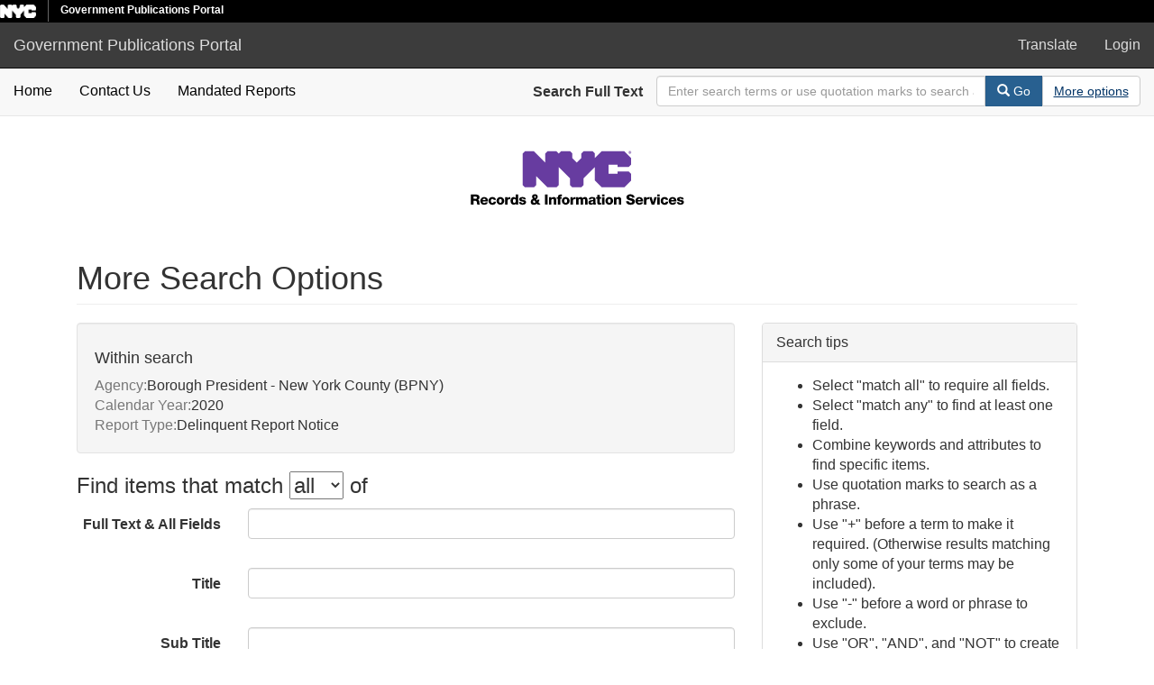

--- FILE ---
content_type: text/html; charset=utf-8
request_url: https://a860-gpp.nyc.gov/advanced?agency=Borough+President+-+New+York+County+%28BPNY%29&f%5Bagency_sim%5D%5B%5D=Borough+President+-+New+York+County+%28BPNY%29&f%5Bcalendar_year_sim%5D%5B%5D=2020&f%5Breport_type_sim%5D%5B%5D=Delinquent+Report+Notice&locale=en&per_page=20&required_report_name=Strategic+Policy+Statement&search_field=advanced&sort=date_published_ssi+desc
body_size: 4317
content:

<!DOCTYPE html>
<html lang="en" prefix="og:http://ogp.me/ns#">
  <head>
    <meta name="csrf-param" content="authenticity_token" />
<meta name="csrf-token" content="RUsUMlnRXj1qyYauN0tYp9O2Ti0xMJCOKDEzdIDj7voa1R+67HQMvVwZvTFvdFY8AvG5svgAZDJr8XxtsVMW0w==" />
<meta charset="utf-8" />
<!-- added for use on small devices like phones -->
<meta name="viewport" content="width=device-width, initial-scale=1.0" />
<link rel="resourcesync" href="https://a860-gpp.nyc.gov/capabilitylist?locale=en" />

<!-- Twitter card metadata -->

<!-- Google Scholar metadata -->


<title>More Search Options - Government Publications Portal</title>

<!-- application css -->
<link rel="stylesheet" media="screen" href="/assets/application-e7f0a8725a92f328e746339978b4e4b7b14f8d0d854a9daddf4376a442e40ee9.css" />

<!-- application js -->
<script src="/assets/application-605a20239af52f5485fc5cfc2be4cb1ea605607f6f1481c5f015e19711c31a3f.js"></script>

<style>
a { color: #2e74b2; }
.navbar-inverse .navbar-link { color: #ffebcd; }

.navbar-inverse { background-color: #3c3c3c; }

.navbar-inverse .navbar-nav > .open > a,
.navbar-inverse .navbar-nav > .open > a:hover,
.navbar-inverse .navbar-nav > .open > a:focus { background-color: #3c3c3c; }

.navbar-inverse .navbar-nav > li > a,
.navbar-inverse .navbar-text,
.navbar-inverse .navbar-brand { color: #dcdcdc; }

.btn-primary {
  background-color: #286090;
  border-color: #265b89;
}

.btn-primary:focus,
.btn-primary.focus {
  background-color: #245682;
  border-color: #1d4467;
}

.btn-primary:hover {
  background-color: #245682;
  border-color: #215079;
}

.btn-primary:active,
.btn-primary.active {
  background-color: #286090;
  border-color: #265b89;
}

.btn-primary:active:hover,
.btn-primary:active:focus,
.btn-primary:active.focus,
.btn-primary.active:hover,
.btn-primary.active:focus,
.btn-primary.active.focus{
  background-color: #286090;
  border-color: #265b89;
}

.btn-primary.disabled:hover,
.btn-primary.disabled:focus,
.btn-primary.disabled.focus,
.btn-primary[disabled]:hover,
.btn-primary[disabled]:focus,
.btn-primary[disabled].focus {
  background-color: #286090;
  border-color: #265b89;
}

</style>


<!-- Google Analytics -->


<!-- for extras, e.g., a favicon -->


    
  </head>

  <body data-turbolinks="false">
    <div class="skip-to-content">
      <a data-turbolinks="false" href="#skip-to-content">Skip to Content</a>
    </div>
    <div class="nycidm-header">
  <div class="upper-header-black">
    <div>
      <span class="upper-header-left">
      <a href="http://www1.nyc.gov/"><img class="small-nyc-logo" alt="NYC.gov logo" src="/nyc_white@x2.png"></a>
      <img class="vert-divide" alt="" src="/upper-header-divider.gif">
        <span class="upper-header-black-title">
          Government Publications Portal
        </span>
      </span>
    </div>
  </div>
</div>
    <header>
  <nav id="masthead" class="navbar navbar-inverse navbar-static-top" role="navigation" aria-label="Main Navigation">
    <div class="container-fluid">
      <!-- Brand and toggle get grouped for better mobile display -->
      <div class="navbar-header">
        <button type="button" class="navbar-toggle collapsed" data-toggle="collapse" data-target="#top-navbar-collapse" aria-expanded="false">
          <span class="sr-only">Toggle navigation</span>
          <span class="icon-bar"></span>
          <span class="icon-bar"></span>
          <span class="icon-bar"></span>
        </button>
        <a id="logo" class="navbar-brand" href="/?locale=en" data-no-turbolink="true">
  <span class="glyphicon glyphicon-globe" role="img" aria-label="Government Publications Portal" aria-hidden="true"></span>
  <span class="institution_name">Government Publications Portal</span>
</a>

      </div>

      <div class="collapse navbar-collapse" id="top-navbar-collapse">
        <ul id="user_utility_links" class="nav navbar-nav navbar-right">
  <li>
    <a data-toggle="collapse" data-target="#global-language" role="button" aria-expanded="false" aria-controls="global-langugae" aria-label="Language picker" title="Language" href="#">
      Translate
    </a>
  </li>
    <li class="nav-item">
      <a rel="nofollow" data-method="post" href="/users/auth/saml?locale=en">Login</a>
    </li>
</ul>

      </div>
    </div>
  </nav>
</header>



    <div class="container-fluid border-top collapse" id="global-language">
      <div class="narrow py-2">
        <div id="google_translate_element"></div>
      </div>
    </div>

      <nav class="navbar navbar-default navbar-static-top" role="navigation" aria-label="Secondary Navigation">
  <div class="container-fluid">
    <div class="row">
      <ul class="nav navbar-nav col-sm-5">
        <li >
          <a class="gpp-nav-link" data-turbolinks="false" href="/?locale=en">Home</a></li>
        <li >
          <a class="gpp-nav-link" href="/contact?locale=en">Contact Us</a></li>
        <li >
          <a class="gpp-nav-link" href="/mandated_reports/public_list?locale=en">Mandated Reports</a></li>
      </ul><!-- /.nav -->
      <div class="searchbar-right navbar-right col-sm-7">
        <form class="form-horizontal search-form" id="search-form-header" role="search" action="/catalog?locale=en" accept-charset="UTF-8" method="get"><input name="utf8" type="hidden" value="&#x2713;" />
  <input type="hidden" name="agency" value="Borough President - New York County (BPNY)" />
<input type="hidden" name="locale" value="en" />
<input type="hidden" name="per_page" value="20" />
<input type="hidden" name="required_report_name" value="Strategic Policy Statement" />
<input type="hidden" name="sort" value="date_published_ssi desc" />
  <input type="hidden" name="search_field" id="search_field" value="all_fields" />
  <div class="form-group">

    <label class="control-label col-sm-3" for="search-field-header">
      Search Full Text
    </label>

    <div class="input-group" aria-label="Search Bar">
      <input type="text" name="q" id="search-field-header" class="q form-control" placeholder="Enter search terms or use quotation marks to search as a phrase" aria_label="Search Field" />

      <div class="input-group-btn">
        <button type="submit" class="btn btn-primary" id="search-submit-header" aria-label="Search">
          <span class="glyphicon glyphicon-search" aria-hidden="true"></span> Go
        </button>
        <button class="btn btn-default" type="button" aria-label="Advanced Search Options">
          <a class="advanced_search underline-link" href="/advanced?locale=en">More options</a>
        </button>
      </div><!-- /.input-group-btn -->
    </div><!-- /.input-group -->

  </div><!-- /.form-group -->
</form>
      </div>
    </div>
  </div>
</nav><!-- /.navbar -->


    
    <div id="content-wrapper" class="container" role="main">
      

      <div style="text-align: center">
        <img alt="Department of Records Logo" src="/records-logo.svg">
      </div>


        <a name="skip-to-content" id="skip-to-content" tabindex="0"></a>
        
<div class="advanced-search-form col-sm-12">

  <h1 class="advanced page-header">
    More Search Options
  </h1>

  <div class="row">

    <div class="col-md-8">
          <div class="constraints well search_history">
      <h4>Within search</h4>
      <span class="constraint"><span class="filterName">Agency:</span><span class="filterValues"><span class="filterValue">Borough President - New York County (BPNY)</span></span></span> 
 <span class="constraint"><span class="filterName">Calendar Year:</span><span class="filterValues"><span class="filterValue">2020</span></span></span> 
 <span class="constraint"><span class="filterName">Report Type:</span><span class="filterValues"><span class="filterValue">Delinquent Report Notice</span></span></span>
    </div>

<form class="advanced form-horizontal" action="/catalog?locale=en" accept-charset="UTF-8" method="get"><input name="utf8" type="hidden" value="&#x2713;" />

  <input type="hidden" name="f[agency_sim][]" value="Borough President - New York County (BPNY)" />
<input type="hidden" name="f[calendar_year_sim][]" value="2020" />
<input type="hidden" name="f[report_type_sim][]" value="Delinquent Report Notice" />
<input type="hidden" name="locale" value="en" />
<input type="hidden" name="per_page" value="20" />

  <div class="input-criteria">

      <div class="query-criteria">
        <h3 class="query-criteria-heading">
          Find items that match <select name="op" id="op" class="input-small" aria-label="filter-options"><option value="AND">all</option>
<option value="OR">any</option></select> of 
        </h3>

        <div id="advanced_search">
            <div class="form-group advanced-search-field">
      <label class="col-sm-3 control-label" for="all_fields">Full Text &amp; All Fields</label>
      <div class="col-sm-9">
        <input type="text" name="all_fields" id="all_fields" class="form-control" />
      </div>
  </div>
  <div class="form-group advanced-search-field">
      <label class="col-sm-3 control-label" for="title">Title</label>
      <div class="col-sm-9">
        <input type="text" name="title" id="title" class="form-control" />
      </div>
  </div>
  <div class="form-group advanced-search-field">
      <label class="col-sm-3 control-label" for="sub_title">Sub Title</label>
      <div class="col-sm-9">
        <input type="text" name="sub_title" id="sub_title" class="form-control" />
      </div>
  </div>
  <div class="form-group advanced-search-field">
      <label class="col-sm-3 control-label" for="agency">Agency</label>
      <div class="col-sm-9">
        <input type="text" name="agency" id="agency" value="Borough President - New York County (BPNY)" class="form-control" />
      </div>
  </div>
  <div class="form-group advanced-search-field">
      <label class="col-sm-3 control-label" for="additional_creators">Additional Creators</label>
      <div class="col-sm-9">
        <input type="text" name="additional_creators" id="additional_creators" class="form-control" />
      </div>
  </div>
  <div class="form-group advanced-search-field">
      <label class="col-sm-3 control-label" for="subject">Subject</label>
      <div class="col-sm-9">
        <input type="text" name="subject" id="subject" class="form-control" />
      </div>
  </div>
  <div class="form-group advanced-search-field">
      <label class="col-sm-3 control-label" for="description">Description</label>
      <div class="col-sm-9">
        <input type="text" name="description" id="description" class="form-control" />
      </div>
  </div>
  <div class="form-group advanced-search-field">
      <label class="col-sm-3 control-label" for="date_published">Date Published</label>
      <div class="col-sm-9">
        <input type="text" name="date_published" id="date_published" class="form-control" />
      </div>
  </div>
  <div class="form-group advanced-search-field">
      <label class="col-sm-3 control-label" for="report_type">Report Type</label>
      <div class="col-sm-9">
        <input type="text" name="report_type" id="report_type" class="form-control" />
      </div>
  </div>
  <div class="form-group advanced-search-field">
      <label class="col-sm-3 control-label" for="language">Language</label>
      <div class="col-sm-9">
        <input type="text" name="language" id="language" class="form-control" />
      </div>
  </div>
  <div class="form-group advanced-search-field">
      <label class="col-sm-3 control-label" for="fiscal_year">Fiscal Year</label>
      <div class="col-sm-9">
        <input type="text" name="fiscal_year" id="fiscal_year" class="form-control" />
      </div>
  </div>
  <div class="form-group advanced-search-field">
      <label class="col-sm-3 control-label" for="calendar_year">Calendar Year</label>
      <div class="col-sm-9">
        <input type="text" name="calendar_year" id="calendar_year" class="form-control" />
      </div>
  </div>
  <div class="form-group advanced-search-field">
      <label class="col-sm-3 control-label" for="borough">Borough</label>
      <div class="col-sm-9">
        <input type="text" name="borough" id="borough" class="form-control" />
      </div>
  </div>
  <div class="form-group advanced-search-field">
      <label class="col-sm-3 control-label" for="school_district">School District</label>
      <div class="col-sm-9">
        <input type="text" name="school_district" id="school_district" class="form-control" />
      </div>
  </div>
  <div class="form-group advanced-search-field">
      <label class="col-sm-3 control-label" for="community_board_district">Community Board District</label>
      <div class="col-sm-9">
        <input type="text" name="community_board_district" id="community_board_district" class="form-control" />
      </div>
  </div>
  <div class="form-group advanced-search-field">
      <label class="col-sm-3 control-label" for="associated_place">Associated Place</label>
      <div class="col-sm-9">
        <input type="text" name="associated_place" id="associated_place" class="form-control" />
      </div>
  </div>
  <div class="form-group advanced-search-field">
      <label class="col-sm-3 control-label" for="required_report_name">Mandated Report Name</label>
      <div class="col-sm-9">
        <input type="text" name="required_report_name" id="required_report_name" value="Strategic Policy Statement" class="form-control" />
      </div>
  </div>

        </div>
      </div>
      
      <div class="limit-criteria">
        <h3 class="limit-criteria-heading"><strong>AND</strong> have these attributes</h3>

        <div id="advanced_search_facets" class="limit_input">
            
<div class="advanced-facet-limits panel-group">
    <div class="panel panel-default facet_limit blacklight-subject_sim ">
  <div class="collapsed collapse-toggle panel-heading" aria-expanded="false" data-toggle="collapse" data-target="#facet-subject_sim">
    <h3 class="panel-title facet-field-heading">
      <a data-turbolinks="false" data-no-turbolink="true" href="#">Subject(s)</a>
    </h3>
  </div>
  <div id="facet-subject_sim" class="panel-collapse facet-content collapse">
    <div class="panel-body">
      <ul class="facet-values list-unstyled blacklight-advanced-facet-select">
  <li>
        <span class="facet-checkbox">
            <input type="checkbox" name="f_inclusive[subject_sim][]" id="f_inclusive_subject_sim_compliance" value="Compliance" />
        </span>

        <span class="label-and-count">
            <label for="f_inclusive_subject_sim_compliance">
                <span class="facet-label">Compliance</span><span class="facet-count">2</span>  
</label>        <span>
  </li>
</ul>
    </div>
  </div>
</div>

<div class="panel panel-default facet_limit blacklight-agency_sim facet_limit-active">
  <div class=" collapse-toggle panel-heading" aria-expanded="false" data-toggle="collapse" data-target="#facet-agency_sim">
    <h3 class="panel-title facet-field-heading">
      <a data-turbolinks="false" data-no-turbolink="true" href="#">Agency</a>
    </h3>
  </div>
  <div id="facet-agency_sim" class="panel-collapse facet-content in">
    <div class="panel-body">
      <ul class="facet-values list-unstyled blacklight-advanced-facet-select">
  <li>
        <span class="facet-checkbox">
            <input type="checkbox" name="f_inclusive[agency_sim][]" id="f_inclusive_agency_sim_borough-president-new-york-county-bpny" value="Borough President - New York County (BPNY)" />
        </span>

        <span class="label-and-count">
            <label for="f_inclusive_agency_sim_borough-president-new-york-county-bpny">
                <span class="facet-label">Borough President - New York County (BPNY)</span><span class="facet-count">2</span>  
</label>        <span>
  </li>
</ul>
    </div>
  </div>
</div>

<div class="panel panel-default facet_limit blacklight-report_type_sim facet_limit-active">
  <div class=" collapse-toggle panel-heading" aria-expanded="false" data-toggle="collapse" data-target="#facet-report_type_sim">
    <h3 class="panel-title facet-field-heading">
      <a data-turbolinks="false" data-no-turbolink="true" href="#">Report Type</a>
    </h3>
  </div>
  <div id="facet-report_type_sim" class="panel-collapse facet-content in">
    <div class="panel-body">
      <ul class="facet-values list-unstyled blacklight-advanced-facet-select">
  <li>
        <span class="facet-checkbox">
            <input type="checkbox" name="f_inclusive[report_type_sim][]" id="f_inclusive_report_type_sim_delinquent-report-notice" value="Delinquent Report Notice" />
        </span>

        <span class="label-and-count">
            <label for="f_inclusive_report_type_sim_delinquent-report-notice">
                <span class="facet-label">Delinquent Report Notice</span><span class="facet-count">2</span>  
</label>        <span>
  </li>
</ul>
    </div>
  </div>
</div>

<div class="panel panel-default facet_limit blacklight-language_sim ">
  <div class="collapsed collapse-toggle panel-heading" aria-expanded="false" data-toggle="collapse" data-target="#facet-language_sim">
    <h3 class="panel-title facet-field-heading">
      <a data-turbolinks="false" data-no-turbolink="true" href="#">Language</a>
    </h3>
  </div>
  <div id="facet-language_sim" class="panel-collapse facet-content collapse">
    <div class="panel-body">
      <ul class="facet-values list-unstyled blacklight-advanced-facet-select">
  <li>
        <span class="facet-checkbox">
            <input type="checkbox" name="f_inclusive[language_sim][]" id="f_inclusive_language_sim_english" value="English" />
        </span>

        <span class="label-and-count">
            <label for="f_inclusive_language_sim_english">
                <span class="facet-label">English</span><span class="facet-count">2</span>  
</label>        <span>
  </li>
</ul>
    </div>
  </div>
</div>

<div class="panel panel-default facet_limit blacklight-calendar_year_sim facet_limit-active">
  <div class=" collapse-toggle panel-heading" aria-expanded="false" data-toggle="collapse" data-target="#facet-calendar_year_sim">
    <h3 class="panel-title facet-field-heading">
      <a data-turbolinks="false" data-no-turbolink="true" href="#">Calendar Year</a>
    </h3>
  </div>
  <div id="facet-calendar_year_sim" class="panel-collapse facet-content in">
    <div class="panel-body">
      <ul class="facet-values list-unstyled blacklight-advanced-facet-select">
  <li>
        <span class="facet-checkbox">
            <input type="checkbox" name="f_inclusive[calendar_year_sim][]" id="f_inclusive_calendar_year_sim_2020" value="2020" />
        </span>

        <span class="label-and-count">
            <label for="f_inclusive_calendar_year_sim_2020">
                <span class="facet-label">2020</span><span class="facet-count">2</span>  
</label>        <span>
  </li>
</ul>
    </div>
  </div>
</div>

</div>

        </div>
      </div>
  </div>

  <hr>

  <div class="sort-submit-buttons clearfix">
          <div class="sort-buttons pull-left">    
        <label class="control-label" for="sort">Sort results by</label>
      
        <select name="sort" id="sort" class="form-control sort-select"><option value="score desc, date_published_ssi desc">Relevance</option>
<option selected="selected" value="date_published_ssi desc">Date Published (Newest)</option>
<option value="date_published_ssi asc">Date Published (Oldest)</option>
<option value="title_ssi asc">Title (A-Z)</option>
<option value="title_ssi desc">Title (Z-A)</option>
<option value="agency_ssi asc">Agency (A-Z)</option>
<option value="agency_ssi desc">Agency (Z-A)</option></select>
        <input type="hidden" name="search_field" id="search_field" value="advanced" />
      </div>

      <div class="submit-buttons pull-right">
        <a class="btn btn-default advanced-search-start-over" href="/advanced?locale=en">Start over</a>

        <input type="submit" name="commit" value="Search" class="btn btn-primary advanced-search-submit" id="advanced-search-submit" data-disable-with="Search" />
      </div>

  </div>

</form>
    </div>
    <div class="col-md-4">
      <div class='panel panel-default'>
  <div class="panel-heading">Search tips</div>
  <div class="panel-body">
    <ul class="advanced-help">
     <li>Select "match all" to require all fields.
     </li>

     <li>Select "match any" to find at least one field.
     </li>

     <li>Combine keywords and attributes to find specific items.
     </li>

     <li>Use quotation marks to search as a phrase. 
     
     <li>Use "+" before a term to make it required. (Otherwise results matching only some of your terms may be included).</li>
     
     <li>Use "-" before a word or phrase to exclude. 

     <li>Use "OR", "AND", and "NOT" to create complex boolean logic. You can use parentheses in your complex expressions. </li>
     <li>Truncation and wildcards are not supported - word-stemming is done automatically.</li>
   </ul>
  </div>
</div>
    </div>

  </div>

</div>


    </div><!-- /#content-wrapper -->
    <footer class="navbar navbar-inverse site-footer">
  <div class="container-fluid">
    <div class="navbar-text text-left">
      <p>A service of <a href="http://samvera.org/" class="navbar-link" target="_blank" rel="noopener noreferrer">Samvera</a>.</p>
      <p>Government Publications Portal</p>
    </div>
    <div class="navbar-right">
      <div class="navbar-text text-right">
        <p><strong>Copyright &copy; 2018 Samvera</strong> Licensed under the Apache License, Version 2.0</p>
        <p></p>
      </div>
    </div>
  </div>
</footer>

    <div id="ajax-modal" class="modal fade" tabindex="-1" role="dialog" aria-labelledby="ajax-modal" aria-hidden="true">
  <div class="modal-dialog">
    <div class="modal-content">
    </div>
  </div>
</div>

    

    <!-- Google Translate -->
    <script>
        function googleTranslateElementInit() {
            new google.translate.TranslateElement({
                pageLanguage: 'en'
            }, 'google_translate_element');
        }
    </script>

    <script src="https://translate.google.com/translate_a/element.js?cb=googleTranslateElementInit"></script>

      <!-- Global site tag (gtag.js) - Google Analytics -->
      <script async src="https://www.googletagmanager.com/gtag/js?id=G-GLE45DVE8H"></script>

      <script>
          window.dataLayer = window.dataLayer || [];
          function gtag(){dataLayer.push(arguments);}
          gtag('js', new Date());

          gtag('config', 'G-GLE45DVE8H');
      </script>
  </body>
</html>

